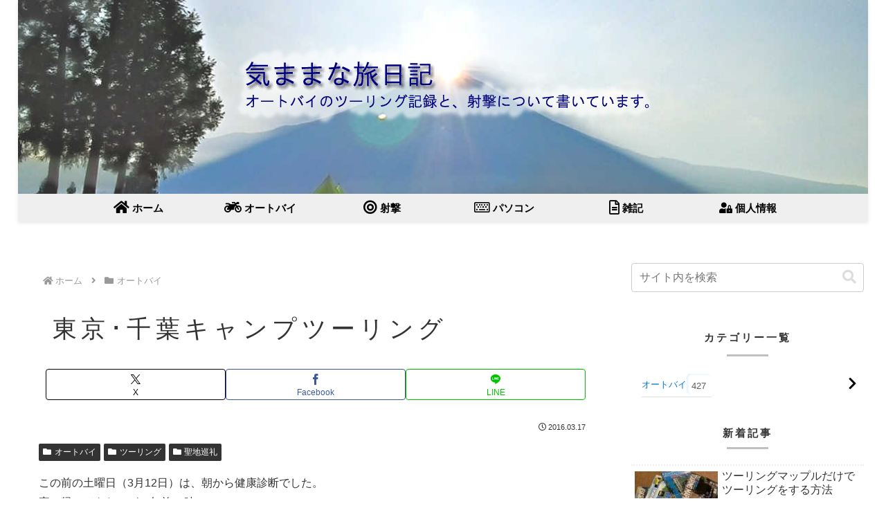

--- FILE ---
content_type: text/html; charset=utf-8
request_url: https://www.google.com/recaptcha/api2/aframe
body_size: 267
content:
<!DOCTYPE HTML><html><head><meta http-equiv="content-type" content="text/html; charset=UTF-8"></head><body><script nonce="sjVNoyhFNLaG97_Lp5xrTg">/** Anti-fraud and anti-abuse applications only. See google.com/recaptcha */ try{var clients={'sodar':'https://pagead2.googlesyndication.com/pagead/sodar?'};window.addEventListener("message",function(a){try{if(a.source===window.parent){var b=JSON.parse(a.data);var c=clients[b['id']];if(c){var d=document.createElement('img');d.src=c+b['params']+'&rc='+(localStorage.getItem("rc::a")?sessionStorage.getItem("rc::b"):"");window.document.body.appendChild(d);sessionStorage.setItem("rc::e",parseInt(sessionStorage.getItem("rc::e")||0)+1);localStorage.setItem("rc::h",'1768881460563');}}}catch(b){}});window.parent.postMessage("_grecaptcha_ready", "*");}catch(b){}</script></body></html>